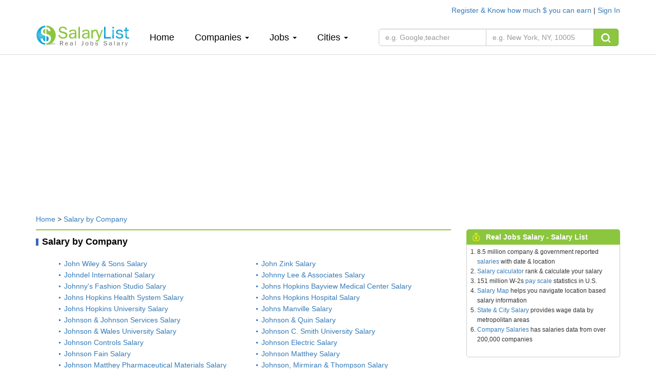

--- FILE ---
content_type: text/html; charset=UTF-8
request_url: https://www.salarylist.com/jobs-salary-by-companies-J5.htm
body_size: 6588
content:


 <!DOCTYPE html>
<html lang="en">
<head>
   <meta charset="utf-8">
   <meta http-equiv="X-UA-Compatible" content="IE=edge">
   <meta name="viewport" content="width=device-width, initial-scale=1,user-scalable=no">
   <meta content="yes" name="apple-mobile-web-app-capable">
   <meta content="always" name="referrer"/>
   <meta name="viewport" content="width=device-width,height=device-height,inital-scale=1.0,maximum-scale=1.0,user-scalable=no">
   <meta name="keywords" content="salary,salarylist">
   <title>Job Salaries by Companies, Name Listings Bracket John to Jtb</title>
   <meta name="description" content="Browse for real jobs salary with company name started with John to Jtb" />
   <link href="/css/bootstrap.min.css" rel="stylesheet">
   <link href="/css/normalize.css" rel="stylesheet">
   <link href="/css/salary_index.css" rel="stylesheet">
  

    <script type="text/javascript" src="http://gdc.indeed.com/ads/apiresults.js"></script>
    <script type="text/javascript">
      var _gaq = _gaq || [];
      _gaq.push(['_setAccount', 'UA-6468505-1']);
      _gaq.push(['_trackPageview']);

      (function() {
        var ga = document.createElement('script'); ga.type = 'text/javascript'; ga.async = true;
        ga.src = ('https:' == document.location.protocol ? 'https://ssl' : 'http://www') + '.google-analytics.com/ga.js';
        var s = document.getElementsByTagName('script')[0]; s.parentNode.insertBefore(ga, s);
      })();

    </script> 
  
 </head>
<body>

<div class="container nav-top">
    <div class="nav-top-right">
               <a href="/account/register">Register & Know how much $ you can earn </a> | <a href="/account/signin">Sign In</a>  <!--| <a href="###" onclick="xpoplogin()"> pop </a>  -->
             </div>
</div>
<nav class=" navbar-default navbar-static-top navtop dingbu">
   <div class="container header">
      <div class="navbar-header">
         <button type="button" class="navbar-toggle collapsed" data-toggle="collapse" data-target="#bs-example-navbar-collapse-1"  aria-expanded="false">
            <span class="sr-only"></span>
            <span class="icon-bar"></span>
            <span class="icon-bar"></span>
            <span class="icon-bar"></span>
         </button>
         <a class="logo"href="/"><img class="sa_logo" src="/img/logo.gif"></a>
      </div>

      <div class="collapse navbar-collapse"  id="bs-example-navbar-collapse-1">
         <ul class="nav navbar-nav navli">
            <li><a href="/">Home<span class="sr-only">(current)</span></a></li>
            <li class="dropdown"><a href="" class="dropdown-toggle" data-toggle="dropdown" role="button" aria-haspopup="true" aria-expanded="false">Companies <span class="caret"></span></a>
               <ul class="dropdown-menu zhuce1">
                                    <li><a href="/company/Accenture-Salary.htm">Accenture</a></li>
                  <li role="separator" class="divider"></li>
                                    <li><a href="/company/Deloitte-Consulting-Salary.htm">Deloitte Consulting</a></li>
                  <li role="separator" class="divider"></li>
                                    <li><a href="/company/Ernst-Young-Us-Salary.htm">Ernst & Young</a></li>
                  <li role="separator" class="divider"></li>
                                    <li><a href="/company/IBM-Salary.htm">IBM</a></li>
                  <li role="separator" class="divider"></li>
                                    <li><a href="/company/Microsoft-Salary.htm">Microsoft</a></li>
                  <li role="separator" class="divider"></li>
                                    <li><a href="/jobs-salary-by-companies.htm">More Companies &raquo;</a></li>
               </ul>
            </li>
            <li class="dropdown">
               <a href="" class="dropdown-toggle" data-toggle="dropdown" role="button" aria-haspopup="true" aria-expanded="false">Jobs <span class="caret"></span></a>
               <ul class="dropdown-menu zhuce1">
                                    <li><a href="/jobs/Assistant-Professor-Salary.htm">Assistant Professor</a></li>
                  <li role="separator" class="divider"></li>
                                    <li><a href="/jobs/Business-Analyst-Salary.htm">Business Analyst</a></li>
                  <li role="separator" class="divider"></li>
                                    <li><a href="/jobs/Computer-Programmer-Salary.htm">Computer Programmer</a></li>
                  <li role="separator" class="divider"></li>
                                    <li><a href="/jobs/Senior-Consultant-Salary.htm">Senior Consultant</a></li>
                  <li role="separator" class="divider"></li>
                                    <li><a href="/jobs/Software-Engineer-Salary.htm">Software Engineer</a></li>
                  <li role="separator" class="divider"></li>
                                    
                  <li><a href="/jobs-salary-by-jobs.htm" target="_blank">More Jobs &raquo;</a></li>
               </ul>
            </li>
   
            <li class="dropdown">
               <a href="" class="dropdown-toggle" data-toggle="dropdown" role="button" aria-haspopup="true" aria-expanded="false">Cities <span class="caret"></span></a>
               <ul class="dropdown-menu zhuce1">
                                  
                        <li><a href="/city/Atlanta-GA-Salary.htm" >Atlanta </a></li>
                        <li role="separator" class="divider"></li>
                      
                                   
                        <li><a href="/city/Chicago-IL-Salary.htm" >Chicago </a></li>
                        <li role="separator" class="divider"></li>
                      
                                   
                        <li><a href="/city/Houston-TX-Salary.htm" >Houston </a></li>
                        <li role="separator" class="divider"></li>
                      
                                   
                        <li><a href="/city/New-York-NY-Salary.htm" >New York </a></li>
                        <li role="separator" class="divider"></li>
                      
                                   
                        <li><a href="/city/San-Francisco-CA-Salary.htm" >San Francisco </a></li>
                        <li role="separator" class="divider"></li>
                      
                                     
                  <li><a href="/jobs-salary-by-states.htm" target="_blank">More Cities &raquo;</a></li>

               </ul>
            </li>
            <div class="my_login">
                    <ul>
                       <li class="dropdown">
                          <a href="" class="dropdown-toggle" data-toggle="dropdown" role="button" aria-haspopup="true" aria-expanded="false">My <span class="caret"></span></a>
                          <ul class="dropdown-menu zhuce1">
                                                         <li><a href="/account/register">Register </a> </li>
                             <li role="separator" class="divider"></li>
                             <li><a href="/account/signin">Sign In</a></li>
                             <li role="separator" class="divider"></li>  
                                                          
                             
                          </ul>
                       </li>
                    </ul>
            </div>
         </ul>
         
         <form class="navbar-form navbar-left nav-so fo_search" role="search" method='post' action="/search-results-for-real-jobs-salary.htm" onsubmit="return checks(this)">
            <div class="input-group">
               
               <input type="text"  class="form-control search_1" data-id='6'  id="job" placeholder="e.g. Google,teacher"  name="fjobtitle" data-provide="typeahead"  style="width:210px;">
               
               
               <input type="text" id='location' class="form-control typeahead search_k" id="" placeholder="e.g. New York, NY, 10005" name="fstate" data-provide="typeahead" style="width:210px;border-left:0px;">
               <span class="input-group-btn">
                     <button class="btn btn-sou" type="submit"> <img src="/img/top_sou.png" alt=""></button>
               </span>
            </div><!-- /input-group -->
         </form>
      </div>
   </div>
</nav> 

<div class="container" style="margin-top:6px;">
   
<script async src="//pagead2.googlesyndication.com/pagead/js/adsbygoogle.js"></script>
<!-- SalaryListTopResponsive1 -->
<ins class="adsbygoogle"
     style="display:block"
     data-ad-client="ca-pub-6576565090960571"
     data-ad-slot="1180178711"
     data-ad-format="auto"></ins>
<script>
(adsbygoogle = window.adsbygoogle || []).push({});
</script>
</div>

 <!-- pic-->
<div class="container company con_top">
   <div class="location">
      <a href="/">Home</a> &gt; 
      <a href="">Salary by Company</a>
   </div>
   <div class="bar-left_com_xian">
      <div class="line"></div>
      <h1 class="bton2">Salary by Company</h1>
      <div class="com-name">
            <ul>
                                   <li><a href="/company/John-Wiley-Sons-Salary.htm">John Wiley & Sons Salary</a></li>
                                 <li><a href="/company/John-Zink-Salary.htm">John Zink Salary</a></li>
                                 <li><a href="/company/Johndel-International-Salary.htm">Johndel International Salary</a></li>
                                 <li><a href="/company/Johnny-Lee-Associates-Salary.htm">Johnny Lee & Associates Salary</a></li>
                                 <li><a href="/company/Johnnys-Fashion-Studio-Salary.htm">Johnny's Fashion Studio Salary</a></li>
                                 <li><a href="/company/Johns-Hopkins-Bayview-Medical-Center-Salary.htm">Johns Hopkins Bayview Medical Center Salary</a></li>
                                 <li><a href="/company/Johns-Hopkins-Health-System-Salary.htm">Johns Hopkins Health System Salary</a></li>
                                 <li><a href="/company/Johns-Hopkins-Hospital-Salary.htm">Johns Hopkins Hospital Salary</a></li>
                                 <li><a href="/company/Johns-Hopkins-University-Salary.htm">Johns Hopkins University Salary</a></li>
                                 <li><a href="/company/Johns-Manville-Salary.htm">Johns Manville Salary</a></li>
                                 <li><a href="/company/Johnson-Johnson-Services-Salary.htm">Johnson & Johnson Services Salary</a></li>
                                 <li><a href="/company/Johnson-Quin-Salary.htm">Johnson & Quin Salary</a></li>
                                 <li><a href="/company/Johnson-Wales-University-Salary.htm">Johnson & Wales University Salary</a></li>
                                 <li><a href="/company/Johnson-C-Smith-University-Salary.htm">Johnson C. Smith University Salary</a></li>
                                 <li><a href="/company/Johnson-Controls-Salary.htm">Johnson Controls Salary</a></li>
                                 <li><a href="/company/Johnson-Electric-Salary.htm">Johnson Electric Salary</a></li>
                                 <li><a href="/company/Johnson-Fain-Salary.htm">Johnson Fain Salary</a></li>
                                 <li><a href="/company/Johnson-Matthey-Salary.htm">Johnson Matthey Salary</a></li>
                                 <li><a href="/company/Johnson-Matthey-Pharmaceutical-Materials-Salary.htm">Johnson Matthey Pharmaceutical Materials Salary</a></li>
                                 <li><a href="/company/Johnson-Mirmiran-Thompson-Salary.htm">Johnson, Mirmiran & Thompson Salary</a></li>
                                 <li><a href="/company/Johnsondiversey-Salary.htm">Johnsondiversey Salary</a></li>
                                 <li><a href="/company/Johnsonville-Sausage-Salary.htm">Johnsonville Sausage Salary</a></li>
                                 <li><a href="/company/Johnston-County-Schools-Salary.htm">Johnston County Schools Salary</a></li>
                                 <li><a href="/company/Joho-Capital-Salary.htm">Joho Capital Salary</a></li>
                                 <li><a href="/company/Joker-Brand-Salary.htm">Joker Brand Salary</a></li>
                                 <li><a href="/company/Joliet-Oncology-Hematology-Associates-Salary.htm">Joliet Oncology Hematology Associates Salary</a></li>
                                 <li><a href="/company/Jonathan-Martin-Salary.htm">Jonathan Martin Salary</a></li>
                                 <li><a href="/company/Jonathan-Park-Associates-Salary.htm">Jonathan Park & Associates Salary</a></li>
                                 <li><a href="/company/Jones-Carter-Salary.htm">Jones & Carter Salary</a></li>
                                 <li><a href="/company/Jones-Stokes-Associates-Salary.htm">Jones & Stokes Associates Salary</a></li>
                                 <li><a href="/company/Jones-Apparel-Group-Usa-Salary.htm">Jones Apparel Group Usa Salary</a></li>
                                 <li><a href="/company/Jones-Boat-Yard-Salary.htm">Jones Boat Yard Salary</a></li>
                                 <li><a href="/company/Jones-County-Junior-College-Salary.htm">Jones County Junior College Salary</a></li>
                                 <li><a href="/company/Jones-Day-Salary.htm">Jones Day Salary</a></li>
                                 <li><a href="/company/Jones-Lang-Lasalle-Americas-Salary.htm">Jones Lang Lasalle Americas Salary</a></li>
                                 <li><a href="/company/Jones-Microbiology-Institute-Salary.htm">Jones Microbiology Institute Salary</a></li>
                                 <li><a href="/company/Joongang-Daily-News-Atlanta-Salary.htm">Joongang Daily News Atlanta Salary</a></li>
                                 <li><a href="/company/Joongang-Daily-News-Sf-Salary.htm">Joongang Daily News Sf Salary</a></li>
                                 <li><a href="/company/Joongang-Daily-News-Washington-Salary.htm">Joongang Daily News Washington Salary</a></li>
                                 <li><a href="/company/Jopal-At-St-James-Salary.htm">Jopal At St. James Salary</a></li>
                                 <li><a href="/company/Jordache-Enterprises-Salary.htm">Jordache Enterprises Salary</a></li>
                                 <li><a href="/company/Jordan-Klausner-Foundation-Salary.htm">Jordan Klausner Foundation Salary</a></li>
                                 <li><a href="/company/Jordan-School-District-Salary.htm">Jordan School District Salary</a></li>
                                 <li><a href="/company/Jordan-Taylor-Salary.htm">Jordan Taylor Salary</a></li>
                                 <li><a href="/company/Jordan-Jones-Goulding-Salary.htm">Jordan, Jones & Goulding Salary</a></li>
                                 <li><a href="/company/Jose-Carballo-Architecture-Salary.htm">Jose Carballo Architecture, Salary</a></li>
                                 <li><a href="/company/Jose-Cuervo-International-Salary.htm">Jose Cuervo International Salary</a></li>
                                 <li><a href="/company/Josen-Nafshi-Salary.htm">Josen Nafshi Salary</a></li>
                                 <li><a href="/company/Joseph-Bellomo-Architects-Salary.htm">Joseph Bellomo Architects Salary</a></li>
                                 <li><a href="/company/Joseph-Decosimo-And-Salary.htm">Joseph Decosimo And Salary</a></li>
                                 <li><a href="/company/Joseph-Eve-Salary.htm">Joseph Eve Salary</a></li>
                                 <li><a href="/company/Joseph-Littles-Nguzo-Saba-Charter-School-Salary.htm">Joseph Littles Nguzo Saba Charter School Salary</a></li>
                                 <li><a href="/company/Joseph-M-Smith-Community-Health-Center-Salary.htm">Joseph M. Smith Community Health Center Salary</a></li>
                                 <li><a href="/company/Joseph-Medical-Group-Salary.htm">Joseph Medical Group Salary</a></li>
                                 <li><a href="/company/Joseph-Wong-Design-Associates-Salary.htm">Joseph Wong Design Associates Salary</a></li>
                                 <li><a href="/company/Josephine-Development-Salary.htm">Josephine Development Salary</a></li>
                                 <li><a href="/company/Joshi-Technologies-International-Salary.htm">Joshi Technologies International Salary</a></li>
                                 <li><a href="/company/Joslin-Diabetes-Center-Salary.htm">Joslin Diabetes Center Salary</a></li>
                                 <li><a href="/company/Joss-Data-Salary.htm">Joss Data Salary</a></li>
                                 <li><a href="/company/Jostens-Salary.htm">Jostens Salary</a></li>
                                 <li><a href="/company/Jotun-Paints-Salary.htm">Jotun Paints Salary</a></li>
                                 <li><a href="/company/Joule-Salary.htm">Joule Salary</a></li>
                                 <li><a href="/company/Joule-Unlimited-Technologies-Salary.htm">Joule Unlimited Technologies Salary</a></li>
                                 <li><a href="/company/Joule-Technical-Staffing-Salary.htm">Joule' Technical Staffing Salary</a></li>
                                 <li><a href="/company/Journal-Communications-Salary.htm">Journal Communications Salary</a></li>
                                 <li><a href="/company/Journal-Sentinel-Salary.htm">Journal Sentinel Salary</a></li>
                                 <li><a href="/company/Jove-Imports-Salary.htm">Jove Imports Salary</a></li>
                                 <li><a href="/company/Jowett-Garments-Factory-Salary.htm">Jowett Garments Factory Salary</a></li>
                                 <li><a href="/company/Jowon-International-Salary.htm">Jowon International Salary</a></li>
                                 <li><a href="/company/Joy-Global-Salary.htm">Joy Global Salary</a></li>
                                 <li><a href="/company/Joy-Home-Health-Care-Salary.htm">Joy Home Health Care Salary</a></li>
                                 <li><a href="/company/Joy-Of-Music-Program-Salary.htm">Joy Of Music Program Salary</a></li>
                                 <li><a href="/company/Joy-Systems-Salary.htm">Joy Systems Salary</a></li>
                                 <li><a href="/company/Joyful-Melodies-Salary.htm">Joyful Melodies Salary</a></li>
                                 <li><a href="/company/Joyner-Therapy-Services-Salary.htm">Joyner Therapy Services Salary</a></li>
                                 <li><a href="/company/Jp-Computer-Systems-Salary.htm">Jp Computer Systems Salary</a></li>
                                 <li><a href="/company/Jp-Construction-Salary.htm">Jp Construction Salary</a></li>
                                 <li><a href="/company/Jp-Consulting-Salary.htm">Jp Consulting Salary</a></li>
                                 <li><a href="/company/Jpc-Architects-Pllc-Salary.htm">Jpc Architects Pllc Salary</a></li>
                                 <li><a href="/company/Jpi-Construction-Salary.htm">Jpi Construction Salary</a></li>
                                 <li><a href="/company/Jpmorgan-Chase-amp;-Salary.htm">Jpmorgan Chase &amp; Salary</a></li>
                                 <li><a href="/company/Jpp-Eurosecurities-Salary.htm">Jpp Eurosecurities Salary</a></li>
                                 <li><a href="/company/Jr-Castings-Findings-Salary.htm">Jr Castings & Findings Salary</a></li>
                                 <li><a href="/company/Jr-International-Group-Salary.htm">Jr International Group Salary</a></li>
                                 <li><a href="/company/Jr286-Salary.htm">Jr286 Salary</a></li>
                                 <li><a href="/company/Jrd-Systems-Salary.htm">Jrd Systems Salary</a></li>
                                 <li><a href="/company/Jrdv-Architects-Salary.htm">Jrdv Architects Salary</a></li>
                                 <li><a href="/company/Jri-America-Salary.htm">Jri America Salary</a></li>
                                 <li><a href="/company/Jrvl-Salary.htm">Jrvl Salary</a></li>
                                 <li><a href="/company/Js-America-Salary.htm">Js America Salary</a></li>
                                 <li><a href="/company/Jsb-Investments-Salary.htm">Jsb Investments Salary</a></li>
                                 <li><a href="/company/Jsc-Global-Solutions-Salary.htm">Jsc Global Solutions Salary</a></li>
                                 <li><a href="/company/Jsi-Research-Training-Institute-Salary.htm">Jsi Research & Training Institute Salary</a></li>
                                 <li><a href="/company/Jsk-Group-Salary.htm">Jsk Group Salary</a></li>
                                 <li><a href="/company/Jsm-Music-Salary.htm">Jsm Music Salary</a></li>
                                 <li><a href="/company/Jsmn-International-Salary.htm">Jsmn International Salary</a></li>
                                 <li><a href="/company/Jsr-Apartments-Salary.htm">Jsr Apartments Salary</a></li>
                                 <li><a href="/company/Jssb-Fairfax-Salary.htm">Jssb Fairfax Salary</a></li>
                                 <li><a href="/company/Jtb-Hawaii-Salary.htm">Jtb Hawaii Salary</a></li>
                                 <li><a href="/company/Jtb-International-Salary.htm">Jtb International Salary</a></li>
                           </ul>
            <br>
            <hr class="dotted-line">
      </div>
     
       <div class="sou-company">
                                             <a href="/jobs-salary-by-companies-J1.htm">J &-Jags</a>
                                <a href="/jobs-salary-by-companies-J2.htm">Jain-Jba</a>
                                <a href="/jobs-salary-by-companies-J3.htm">Jbi-Jewi</a>
                                <a href="/jobs-salary-by-companies-J4.htm">Jewi-John</a>
                                <a href="/jobs-salary-by-companies-J5.htm"><b>John-Jtb</b></a>
                                <a href="/jobs-salary-by-companies-J6.htm">Jtb-Jys</a>
                                    </div>
   </div>
   <div class="bar-right">
      <div class="h-salary">
   <div class="righth">
      <div class="tt"><img src="img/salary_i.png" alt="">Real Jobs Salary - Salary List</div>
         <span class="rmore"></span>
      </div>
      <div class="column4" > 
         <ul style='padding-left:20px;'>
           <li>8.5 million company &amp; government reported <a href="/">salaries</a> with date &amp; location</li>
           <li><a href="/salary-calculator.htm">Salary calculator</a> rank &amp; calculate your salary</li>
           <li>151 million W-2s <a href="/pay-scale.htm">pay scale</a> statistics in U.S.</li>
           <li> <a href="/salary-map.php">Salary Map</a> helps you navigate location based salary information</li>
            <li><a href="/jobs-salary-by-states.htm">State & City Salary</a>  provides wage data by metropolitan areas</li>
            <li><a href="/jobs-salary-by-companies.htm">Company Salaries</a>  has salaries data from over 200,000 companies</li>

            
         </ul>
      </div>
   </div>

<!-- 广告 -->
   
   <div class="adver" >
                                      <script type="text/javascript">
                  <!--
                  google_ad_client = "pub-6576565090960571";
                  google_ad_slot = "2202475268";
                  google_ad_width = 300;
                  google_ad_height = 250;
                  //-->
                  </script>
                  <script type="text/javascript" src="http://pagead2.googlesyndication.com/pagead/show_ads.js"></script>
                              </div>
</div>   </div>
</div>
<div class="footer">
    <div class="container">
        <div class="footer-about">
            <div class="pag com">
                <div class="column-heading font-primary-bold">About</div>
                <ul class="list-unstyled">
                    <li><a href="/about/about-us.htm">List</a></li>
                    <li><a href="/about/overview.htm">Overview</a></li>
                    <li><a href="/about/why-salary-list.htm">Advantage</a></li>
                    <li><a href="https://www.patentguru.com/" target="_blank">Patent Search</a></li>
                </ul>
            </div>

            <div class="pag sup">
                <div class="column-heading font-primary-bold">Legal</div>
                <ul class="list-unstyled">
                    <li><a href="/about/terms.htm">Terms</a></li>
                    <li><a href="/about/privacy.htm">Privacy</a></li>
                    <li><a href="/about/copyright.htm">Copyright</a></li>

                </ul>
            </div>

            <div class="pag fore">
                <div class="column-heading font-primary-bold">Support</div>
                <ul class="list-unstyled">
                    <li><a href="/about/faq.htm">FAQ</a></li>
                    <li><a href="/about/salary-report.htm">Report</a></li>
                     <li><a href="/about/contact.htm">Contact</a></li>
                    <li><a href="/about/why-salary-list.htm">Why Salary List</a></li> 
                
                </ul>
            </div>
            <div class="pag guide">
                <div class="column-heading font-primary-bold">Career</div>
                <ul class="list-unstyled">
                    <li><a target='_blank' href="http://www.jobcompare.com/">Job Search</a></li>
                    <li><a target='_blank' href="http://www.resumelist.com/">Resume Builder</a></li>
                    <li><a target='_blank' href="http://www.jobsandcareer.com/">Career Answers</a></li>
                    <li><a target='_blank' href="http://www.interviewanswers.com/">Interview Questions</a></li> 
                </ul>
            </div>
        </div>
        <div class="dibu">
            <div class="di-left">
                <p><a href="/jobs-salary-by-companies.htm">Salary by Company</a>:
                                            <a href="/jobs-salary-by-companies-A.htm">A</a>
                                            <a href="/jobs-salary-by-companies-B.htm">B</a>
                                            <a href="/jobs-salary-by-companies-C.htm">C</a>
                                            <a href="/jobs-salary-by-companies-D.htm">D</a>
                                            <a href="/jobs-salary-by-companies-E.htm">E</a>
                                            <a href="/jobs-salary-by-companies-F.htm">F</a>
                                            <a href="/jobs-salary-by-companies-G.htm">G</a>
                                            <a href="/jobs-salary-by-companies-H.htm">H</a>
                                            <a href="/jobs-salary-by-companies-I.htm">I</a>
                                            <a href="/jobs-salary-by-companies-J.htm">J</a>
                                            <a href="/jobs-salary-by-companies-K.htm">K</a>
                                            <a href="/jobs-salary-by-companies-L.htm">L</a>
                                            <a href="/jobs-salary-by-companies-M.htm">M</a>
                                            <a href="/jobs-salary-by-companies-N.htm">N</a>
                                            <a href="/jobs-salary-by-companies-O.htm">O</a>
                                            <a href="/jobs-salary-by-companies-P.htm">P</a>
                                            <a href="/jobs-salary-by-companies-Q.htm">Q</a>
                                            <a href="/jobs-salary-by-companies-R.htm">R</a>
                                            <a href="/jobs-salary-by-companies-S.htm">S</a>
                                            <a href="/jobs-salary-by-companies-T.htm">T</a>
                                            <a href="/jobs-salary-by-companies-U.htm">U</a>
                                            <a href="/jobs-salary-by-companies-V.htm">V</a>
                                            <a href="/jobs-salary-by-companies-W.htm">W</a>
                                            <a href="/jobs-salary-by-companies-X.htm">X</a>
                                            <a href="/jobs-salary-by-companies-Y.htm">Y</a>
                                            <a href="/jobs-salary-by-companies-Z.htm">Z</a>
                     
                   
                </p>
                <p><a href="/jobs-salary-by-jobs.htm">Salary by Job</a>:
                                            <a href="/jobs-salary-by-companies-A.htm">A</a>
                                            <a href="/jobs-salary-by-companies-B.htm">B</a>
                                            <a href="/jobs-salary-by-companies-C.htm">C</a>
                                            <a href="/jobs-salary-by-companies-D.htm">D</a>
                                            <a href="/jobs-salary-by-companies-E.htm">E</a>
                                            <a href="/jobs-salary-by-companies-F.htm">F</a>
                                            <a href="/jobs-salary-by-companies-G.htm">G</a>
                                            <a href="/jobs-salary-by-companies-H.htm">H</a>
                                            <a href="/jobs-salary-by-companies-I.htm">I</a>
                                            <a href="/jobs-salary-by-companies-J.htm">J</a>
                                            <a href="/jobs-salary-by-companies-K.htm">K</a>
                                            <a href="/jobs-salary-by-companies-L.htm">L</a>
                                            <a href="/jobs-salary-by-companies-M.htm">M</a>
                                            <a href="/jobs-salary-by-companies-N.htm">N</a>
                                            <a href="/jobs-salary-by-companies-O.htm">O</a>
                                            <a href="/jobs-salary-by-companies-P.htm">P</a>
                                            <a href="/jobs-salary-by-companies-Q.htm">Q</a>
                                            <a href="/jobs-salary-by-companies-R.htm">R</a>
                                            <a href="/jobs-salary-by-companies-S.htm">S</a>
                                            <a href="/jobs-salary-by-companies-T.htm">T</a>
                                            <a href="/jobs-salary-by-companies-U.htm">U</a>
                                            <a href="/jobs-salary-by-companies-V.htm">V</a>
                                            <a href="/jobs-salary-by-companies-W.htm">W</a>
                                            <a href="/jobs-salary-by-companies-X.htm">X</a>
                                            <a href="/jobs-salary-by-companies-Y.htm">Y</a>
                                            <a href="/jobs-salary-by-companies-Z.htm">Z</a>
                     
                </p>
            </div>
            <div class="di-right">
                <a href="https://www.facebook.com/SalaryList/"><img src="/img/facebook.png" alt=""></a>
                <a href="https://www.twitter.com/salarylist"><img src="/img/twitter.png" alt=""></a>
                
                
            </div>
        </div>
        <div class="xian"></div>
          <div class="copyright">
    <img class="copyright-left" src="/img/tupian.png" alt="">
    <div class="copyright-right">
        <div class="copyright1">© 2002-2026 SalaryList.com</div>
        <div class="copyright2">
            <a href="/about/about-us.htm">About</a> |
            <a href="/about/terms.htm">Terms</a> |
            <a href="/about/privacy.htm">Privacy</a> |
            <a href="/about/faq.htm">Help</a> |
            <a href="/average-salary.htm">Average Salary</a> |
            <a href="/retirement-calculator.htm">Retirement Calculator</a> |
			<a href="https://www.guyp.com" target="_blank">专利人才招聘</a>
        </div>
        <div class="copyright3">Real Jobs Salary</div>
    </div>
</div>        
    </div>
    <br>
</div> 
</body>
<script src="/js/jquery-1.11.2.min.js"></script>
<script src="/js/salary.js"></script>
<script src="/js/bootstrap.js"></script>
<script src="/js/bootstrap-typeahead.js"></script>
<script src="/js/ajax.js"></script>
<script src="/js/passport.js"></script>
<script type="text/javascript">
$(document).ready(function($) 
{
   $.fn.typeahead.Constructor.prototype.blur = function() {
      var that = this;
      setTimeout(function () { that.hide() }, 250);
   };
   inputfilter($('#job'),6);
   
   inputfilter($('#location'),5);
   inputfilter($('#empname'),3);
   inputfilter($('#jobtitle'),4);
   inputfilter($('#city'),5);
   $("[data-toggle='tooltip']").tooltip(); 
 
});
function inputfilter(input,typeid)
{
    input.typeahead({
       source: function (query, process) {
            var parameter = { q: query , typeid:typeid };
            $.get('/ajax/ajax_new_data.php', parameter, function (data) {
                var data=eval("("+data+")");
              process(data);
            });
        }, 

       
   });
}

  

</script>
</html>


--- FILE ---
content_type: text/html; charset=utf-8
request_url: https://www.google.com/recaptcha/api2/aframe
body_size: 268
content:
<!DOCTYPE HTML><html><head><meta http-equiv="content-type" content="text/html; charset=UTF-8"></head><body><script nonce="SuiS1qm36ZDgkEpQ4fk_8A">/** Anti-fraud and anti-abuse applications only. See google.com/recaptcha */ try{var clients={'sodar':'https://pagead2.googlesyndication.com/pagead/sodar?'};window.addEventListener("message",function(a){try{if(a.source===window.parent){var b=JSON.parse(a.data);var c=clients[b['id']];if(c){var d=document.createElement('img');d.src=c+b['params']+'&rc='+(localStorage.getItem("rc::a")?sessionStorage.getItem("rc::b"):"");window.document.body.appendChild(d);sessionStorage.setItem("rc::e",parseInt(sessionStorage.getItem("rc::e")||0)+1);localStorage.setItem("rc::h",'1768543785003');}}}catch(b){}});window.parent.postMessage("_grecaptcha_ready", "*");}catch(b){}</script></body></html>